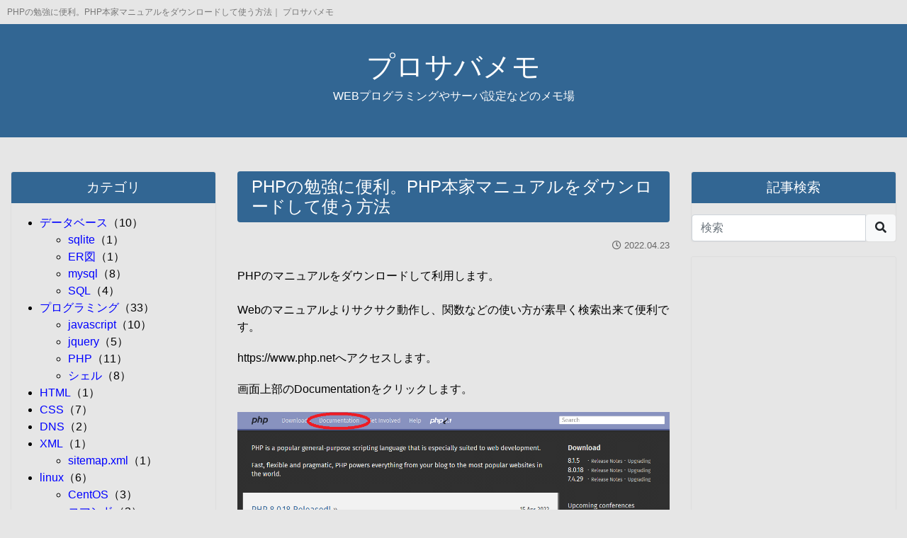

--- FILE ---
content_type: text/html; charset=UTF-8
request_url: https://sym.me/page/p/141
body_size: 26668
content:
<!doctype html>
<html lang="ja">
<head prefix="og: http://ogp.me/ns#">
	<meta charset="utf-8">
	<meta name="viewport" content="width=device-width, initial-scale=0.75, shrink-to-fit=no">

		<meta property="og:url" content="https://sym.me/page/p/141">
	<meta property="og:type" content="article">
	<meta property="og:site_name" content="プロサバメモ">
	<meta property="og:title" content="PHPの勉強に便利。PHP本家マニュアルをダウンロードして使う方法">
	<meta property="og:description" content="PHPのマニュアルをダウンロードして利用します。Webのマニュアルよりサクサク動作し、関数などの使い方が素早く検索出来て便利です。">
		<meta property="og:locale" content="ja_JP">
			<meta property="article:published_time" content="2022-04-23T19:07:46+09:00">
		<meta property="article:modified_time" content="2022-04-23T19:17:55+09:00">
					<meta property="article:section" content="PHP">
				


		<meta name="twitter:card" content="summary_large_image">
	<meta property="twitter:description" content="PHPのマニュアルをダウンロードして利用します。Webのマニュアルよりサクサク動作し、関数などの使い方が素早く検索出来て便利です。">
	<meta property="twitter:title" content="PHPの勉強に便利。PHP本家マニュアルをダウンロードして使う方法">
	<meta property="twitter:url" content="https://sym.me/page/p/141">
		<meta name="twitter:domain" content="sym.me">
	

	<link rel="stylesheet" href="/css/bootstrap.min.css" type="text/css">
	<link rel="stylesheet" href="/css/main.css?20260121215943" type="text/css">
	<link rel="stylesheet" href="/css/ow.css?20260121215943" type="text/css">
			<link rel="stylesheet" href="/css/fontawesome-free-5.15.4-web/css/all.min.css">
			<script src="/js/jquery/jquery-3.6.0.min.js"></script>
    <script src="/js/popper.min.js"></script>
    <script src="/js/bootstrap.min.js"></script>
	<script src="/js/main.js?20260121215943"></script>
			<link rel="stylesheet" href="/css/highlight.js/dracula.min.css">
						<link rel="stylesheet" href="https://unpkg.com/@highlightjs/cdn-assets@11.7.0/styles/tomorrow-night-blue.min.css">
					<script src="https://unpkg.com/@highlightjs/cdn-assets@11.7.0/highlight.min.js"></script>
					<script src="https://cdnjs.cloudflare.com/ajax/libs/highlightjs-line-numbers.js/2.8.0/highlightjs-line-numbers.min.js"></script>
				<title>
					PHPの勉強に便利。PHP本家マニュアルをダウンロードして使う方法｜
				プロサバメモ	</title>
	<script async src="https://pagead2.googlesyndication.com/pagead/js/adsbygoogle.js?client=ca-pub-5775478235765247"
     crossorigin="anonymous"></script><style>
						pre code.hljs {
						    font-size: 1rem;
						    line-height: 1.4;
				    		border: 1px solid black;
				    		margin: 0px;
				    		padding: 5px;
						}
						.hljs-ln-numbers {
							font-family: inherit;
							-webkit-touch-callout: none; 
							-webkit-user-select: none; 
							-khtml-user-select: none;
							-moz-user-select: none;
							-ms-user-select: none;
							user-select: none;
							text-align: center;
							color: #888; 
							vertical-align: top;
							padding-right: 10px;
							width: 2rem; 
							min-width: 2rem; 
						}
						.sample_link {
							color: white;
						}
						.sample_link:hover {
							color: white;
						}
						pre {
    						tab-size: 4;
						}
					</style>
</head>
<body>
	 					<script>hljs.highlightAll();hljs.initLineNumbersOnLoad({singleLine: true});</script>
	
	<header>
		<h1 id="h1_desc">
			PHPの勉強に便利。PHP本家マニュアルをダウンロードして使う方法｜
		プロサバメモ</h1>

<div id="header_area" class="d-none d-sm-block">
	<div id="header_area_title"><a class="hd_txt" href="https://sym.me">プロサバメモ</a></div>
	<div id="header_area_desc" class="hd_txt">WEBプログラミングやサーバ設定などのメモ場</div>
</div>

<nav class="navbar navbar-expand-sm navbar-dark bg-dark">
	<div  class="d-sm-none d-block">
     <a id="nav_brand" class="navbar-brand" href="https://sym.me">プロサバメモ</a>
	</div>
     <button class="navbar-toggler" type="button" data-toggle="collapse" data-target="#navbarNav4" aria-controls="navbarNav4" aria-expanded="false" aria-label="Toggle navigation">
        <span class="navbar-toggler-icon"></span>
      </button>
</nav>	</header>


						
		<div class="mt-5 mb-5"></div>



	<div class="container-fluid">

		<div class="row">

			<div class="col-xl-3 col-lg-12 order-2 order-xl-1 order-lg-3">
				<aside>
						<div class="side_box">
									<div class="side_box_h">カテゴリ</div>
								<div class="side_box_txt"><div class="mt-3">
<ul class=""><li><a href="/search/key/c/3">データベース</a>（10）</li><ul class=""><li><a href="/search/key/c/4">sqlite</a>（1）</li><li><a href="/search/key/c/5">ER図</a>（1）</li><li><a href="/search/key/c/11">mysql</a>（8）</li><li><a href="/search/key/c/12">SQL</a>（4）</li></ul></li><li><a href="/search/key/c/7">プログラミング</a>（33）</li><ul class=""><li><a href="/search/key/c/8">javascript</a>（10）</li><li><a href="/search/key/c/13">jquery</a>（5）</li><li><a href="/search/key/c/14">PHP</a>（11）</li><li><a href="/search/key/c/18">シェル</a>（8）</li></ul></li><li><a href="/search/key/c/9">HTML</a>（1）</li><li><a href="/search/key/c/10">CSS</a>（7）</li><li><a href="/search/key/c/15">DNS</a>（2）</li><li><a href="/search/key/c/16">XML</a>（1）</li><ul class=""><li><a href="/search/key/c/17">sitemap.xml</a>（1）</li></ul></li><li><a href="/search/key/c/19">linux</a>（6）</li><ul class=""><li><a href="/search/key/c/20">CentOS</a>（3）</li><li><a href="/search/key/c/21">コマンド</a>（3）</li></ul></li><li><a href="/search/key/c/22">WordPress</a>（1）</li><li><a href="/search/key/c/1">未分類</a>（13）</li></ul>
</div></div>
			</div>
								<div class="side_box_no_line">
								<div class="side_box_txt"><ul>
<li>
<a href="https://px.a8.net/svt/ejp?a8mat=1TSTSU+E5N2LU+50+2HDT1U" rel="nofollow">あなたのサイトのURL、そろそろスリムにしませんか？</a>
<img border="0" width="1" height="1" src="https://www11.a8.net/0.gif?a8mat=1TSTSU+E5N2LU+50+2HDT1U" alt="">
</li>
<li>
<img src="https://www.rentracks.jp/adx/p.gifx?idx=0.48612.314057.2218.3394&dna=53534" border="0" height="1" width="1"><a href="https://www.rentracks.jp/adx/r.html?idx=0.48612.314057.2218.3394&dna=53534" rel="noopener" target="_blank">月額150円からWordPress対応のリトルサーバー</a>
</li>
</ul></div>
			</div>
								<div class="side_box">
								<div class="side_box_txt"><img src="http://www.rentracks.jp/adx/p.gifx?idx=0.48612.314057.638.3602&dna=56126" border="0" height="1" width="1"><a href="http://www.rentracks.jp/adx/r.html?idx=0.48612.314057.638.3602&dna=56126" rel="noopener" target="_blank"> 
<img src="http://www.image-rentracks.com/leverages/levtech_engineer/300_250.png" width="300" height="250" border="0"></a></div>
			</div>
									</aside>				<aside class="sfix">
																</aside>			</div>

			<div class="col-xl-6 col-lg-8 order-1 order-xl-2 order-lg-1 px-0">
				<script>
function comment_toukou() {let sid = document.getElementById( 'comment_sid' );let name = document.getElementById( 'comment_name' );let email_address = document.getElementById( 'comment_mail_address' );let comment = document.getElementById( 'comment_comment' );let btn = document.getElementById( 'comment_btn' );let mess = document.getElementById( 'comment_mess' );let name_valid = true;let email_address_valid = true;let comment_valid = true;if( !name.value ) {name_valid = false;mess.innerHTML = "";alert( 'お名前（ニックネーム）は必須です' );}else if( name.value.length > 30 ) {name_valid = false;mess.innerHTML = "";alert( 'お名前（ニックネーム）は30文字までです' );}else if( email_address.value.length > 60 ) {email_address_valid = false;mess.innerHTML = "";alert( 'メールアドレスは60文字までです' );}else if( !comment.value ) {comment_valid = false;mess.innerHTML = "";alert( 'コメントは必須です' );}else if( comment.value.length > 1000 ) {comment_valid = false;mess.innerHTML = "";alert( 'コメントは1000文字までです' );}else if( name_valid && email_address_valid && comment_valid ) {if( confirm('この内容でコメントを投稿しますか？') ) {btn.disabled = true;$.ajax( '/page/comment_input',{type: 'POST',data: {"data[id]": sid.value,"data[name]":name.value,"data[email_address]": email_address.value,"data[comment]": comment.value}}).done( function(data) {if( data == "ok" ) {mess.innerHTML = "<div class=\"alert alert-success my-4\">" + name.value + "さんのコメントを投稿しました" + "</div>";name.value = "匿名";email_address.value = "";comment.value = "";btn.disabled = false;}else {mess.innerHTML = "<div class=\"alert alert-danger my-4\">エラー：投稿できませんでした</div>";btn.disabled = false;}}).fail(function() {mess.innerHTML = "<div class=\"alert alert-danger my-4\">エラー：投稿できませんでした</div>";btn.disabled = false;});}else {btn.disabled = false;}}}</script>
<div class="container-fluid">
	<div class="row">

		<div class="col-12">
										</div>

		<div class="col-12">
			<article><h2 id="title">PHPの勉強に便利。PHP本家マニュアルをダウンロードして使う方法</h2><div id="head_area"><div class="text-right"><span class="op_up_date"><i class="far fa-clock icon_mr"></i>2022.04.23</span></div></div><div class="boutou_box"><p class="p_txt">PHPのマニュアルをダウンロードして利用します。 <br>
<br>
Webのマニュアルよりサクサク動作し、関数などの使い方が素早く検索出来て便利です。

</p></div><p class="p_txt">	https://www.php.netへアクセスします。</p><p class="p_txt">	画面上部のDocumentationをクリックします。</p><figure class="mb-0">	<img class="img-fluid" src="https://sym.me/images/up/127_0_1a.png"></figure><p class="p_txt">	画面中ほどの「documentation downloads」をクリックします。</p><figure class="mb-0">	<img class="img-fluid" src="https://sym.me/images/up/128_0_2a.png"></figure><p class="p_txt">	画面中ほどの「Japanese」行の「chm」をクリックします。</p><figure class="mb-0">	<img class="img-fluid" src="https://sym.me/images/up/129_0_3a.png"></figure><p class="p_txt">	デスクトップなどにchmファイルを保存します。</p><figure class="mb-0">	<img class="img-fluid" src="https://sym.me/images/up/130_1.png"></figure><p class="p_txt">	このファイルを「右クリック」して「プロパティ」を選択します。</p><figure class="mb-0">	<img class="img-fluid" src="https://sym.me/images/up/131_2a.png"></figure><p class="p_txt">	php_enhanced_ja.chmのプロパティの下のセキュリティ欄にある「許可する」にチェックを入れ「OK」をクリックします。</p><p class="p_txt">	これをしないと肝心のヘルプ文章が表示できません。</p><figure class="mb-0">	<img class="img-fluid" src="https://sym.me/images/up/131_2a.png"></figure><p class="p_txt">	php_enhanced_ja.chmをダブルクリックで起動します。</p><p class="p_txt">	「キーワード」タブをクリックしキーワード入力で関数の仕様などを調べることができます。</p><figure class="mb-0">	<img class="img-fluid" src="https://sym.me/images/up/132_6a.png"></figure><figure class="mb-0">	<img class="img-fluid" src="https://sym.me/images/up/133_7a.png"></figure><p class="p_txt">	Webのマニュアルよりサクサク動作するので良い感じです。</p><p class="p_txt">	PHPの勉強にもかなり使えると思います。</p><div class="page_box"><div class="page_box_txt"><script async src="https://pagead2.googlesyndication.com/pagead/js/adsbygoogle.js?client=ca-pub-5775478235765247"
     crossorigin="anonymous"></script>
<ins class="adsbygoogle"
     style="display:block"
     data-ad-format="autorelaxed"
     data-ad-client="ca-pub-5775478235765247"
     data-ad-slot="2564500266"></ins>
<script>
     (adsbygoogle = window.adsbygoogle || []).push({});
</script></div></div></article><div class="category_tag_box"><a class="category_a" href="/search/key/c/7">プログラミング</a><a class="category_a" href="/search/key/c/14">PHP</a></div><div class="pankuzu"><span class="bankuzu_link"><a href="https://sym.me">TOP</a></span><i class="fas fa-angle-right icon_panb"></i><span class="bankuzu_link"><a href="https://sym.me/search/key/c/7">プログラミング</a></span><i class="fas fa-angle-right icon_panb"></i><span class="bankuzu_link"><a href="https://sym.me/search/key/c/14">PHP</a></span><i class="fas fa-angle-right icon_panb"></i><span class="bankuzu_self"><a href="#">PHPの勉強に便利。PHP本家マニュアルをダウンロードして使う方法</a></span></div>		</div>

																					<div class="col-12">
						<h2 class="h2_txt">関連記事</h2>
					</div>
																					<div class="col-lg-12">
				<a class="thumb_txt_a" href="/page/p/126">
					<div class="tile2">
													<div class="thumb_title2">
								PHP TCPDFでパスワード付PDF作成 							</div>
																								<div class="thumb_date">
																					<i class="far fa-clock icon_mr"></i><span class="mr-1">2016.02.19</span>
																															<i class="fas fa-history icon_mr"></i><span>2022.04.23</span>
																			</div>
																														<div class="thumb_desc2">
									環境
Windows10
Xampp
PHP5.5.11																			<div class="tobe">…続き<i class="fas fa-angle-double-right"></i></div>
																	</div>
							
													<div class="thumb_tag2"><span class="category_a" onclick="link('/search/key/c/7');">プログラミング</span><span class="category_a" onclick="link('/search/key/c/14');">PHP</span></div>												<div id="kara" style="clear: left;"></div>
					</div>
				</a>
			</div>
																						<div class="col-lg-12">
				<a class="thumb_txt_a" href="/page/p/179">
					<div class="tile2">
													<div class="thumb_title2">
								【php】正規表現　半角英大文字、小文字、数字を含む文字列を一度に判定							</div>
																								<div class="thumb_date">
																					<i class="far fa-clock icon_mr"></i><span class="mr-1">2024.04.04</span>
																													</div>
																														<div class="thumb_desc2">
																												<div class="tobe">…続き<i class="fas fa-angle-double-right"></i></div>
																	</div>
							
													<div class="thumb_tag2"><span class="category_a" onclick="link('/search/key/c/7');">プログラミング</span><span class="category_a" onclick="link('/search/key/c/14');">PHP</span></div>												<div id="kara" style="clear: left;"></div>
					</div>
				</a>
			</div>
																						<div class="col-lg-12">
				<a class="thumb_txt_a" href="/page/p/175">
					<div class="tile2">
													<div class="thumb_title2">
								phpのheader関数を使ってexpires（クッキーの有効時間）付のcookieを発行する方法							</div>
																								<div class="thumb_date">
																					<i class="far fa-clock icon_mr"></i><span class="mr-1">2023.06.06</span>
																													</div>
																														<div class="thumb_desc2">
									header関数を使ってcookieのexpiresを指定する際にはGMT日時を指定する必要があるので注意。（cookieそのものの仕様）。

expiresに適用する日時のフォーマットも少々独特なの…																			<div class="tobe">…続き<i class="fas fa-angle-double-right"></i></div>
																	</div>
							
													<div class="thumb_tag2"><span class="category_a" onclick="link('/search/key/c/7');">プログラミング</span><span class="category_a" onclick="link('/search/key/c/14');">PHP</span></div>												<div id="kara" style="clear: left;"></div>
					</div>
				</a>
			</div>
																						<div class="col-lg-12">
				<a class="thumb_txt_a" href="/page/p/125">
					<div class="tile2">
													<div class="thumb_title2">
								PHP TCPDFで日本語出力（ipaフォント） 							</div>
																								<div class="thumb_date">
																					<i class="far fa-clock icon_mr"></i><span class="mr-1">2016.02.19</span>
																															<i class="fas fa-history icon_mr"></i><span>2022.04.23</span>
																			</div>
																														<div class="thumb_desc2">
									環境
Windows10
xampp
php 5.5.11																			<div class="tobe">…続き<i class="fas fa-angle-double-right"></i></div>
																	</div>
							
													<div class="thumb_tag2"><span class="category_a" onclick="link('/search/key/c/7');">プログラミング</span><span class="category_a" onclick="link('/search/key/c/14');">PHP</span></div>												<div id="kara" style="clear: left;"></div>
					</div>
				</a>
			</div>
																						<div class="col-lg-12">
				<a class="thumb_txt_a" href="/page/p/176">
					<div class="tile2">
													<div class="thumb_title2">
								【php】自ドメインのみ有効なcookieを発行したい場合、setcookieなどでdomain属性を指定してはいけない							</div>
																								<div class="thumb_date">
																					<i class="far fa-clock icon_mr"></i><span class="mr-1">2023.06.06</span>
																													</div>
																														<div class="thumb_desc2">
									setcookieやheader関数で自ドメインのみ有効なクッキーを発行したければ、domain属性を指定してはダメです。																			<div class="tobe">…続き<i class="fas fa-angle-double-right"></i></div>
																	</div>
							
													<div class="thumb_tag2"><span class="category_a" onclick="link('/search/key/c/7');">プログラミング</span><span class="category_a" onclick="link('/search/key/c/14');">PHP</span></div>												<div id="kara" style="clear: left;"></div>
					</div>
				</a>
			</div>
																						<div class="col-lg-12">
				<a class="thumb_txt_a" href="/page/p/51">
					<div class="tile2">
													<div class="thumb_title2">
								PHPの連想配列をjsonに変換する方法							</div>
																								<div class="thumb_date">
																					<i class="far fa-clock icon_mr"></i><span class="mr-1">2022.03.22</span>
																													</div>
																														<div class="thumb_desc2">
									PHPの連想配列をjsonに変換する方法です。																			<div class="tobe">…続き<i class="fas fa-angle-double-right"></i></div>
																	</div>
							
													<div class="thumb_tag2"><span class="category_a" onclick="link('/search/key/c/7');">プログラミング</span><span class="category_a" onclick="link('/search/key/c/8');">javascript</span><span class="category_a" onclick="link('/search/key/c/14');">PHP</span></div>												<div id="kara" style="clear: left;"></div>
					</div>
				</a>
			</div>
																						<div class="col-lg-12">
				<a class="thumb_txt_a" href="/page/p/121">
					<div class="tile2">
													<div class="thumb_title2">
								【PHP】file_get_contents利用時のユーザエージェントの変更							</div>
																								<div class="thumb_date">
																					<i class="far fa-clock icon_mr"></i><span class="mr-1">2022.04.23</span>
																													</div>
																														<div class="thumb_desc2">
																												<div class="tobe">…続き<i class="fas fa-angle-double-right"></i></div>
																	</div>
							
													<div class="thumb_tag2"><span class="category_a" onclick="link('/search/key/c/7');">プログラミング</span><span class="category_a" onclick="link('/search/key/c/14');">PHP</span></div>												<div id="kara" style="clear: left;"></div>
					</div>
				</a>
			</div>
																						<div class="col-lg-12">
				<a class="thumb_txt_a" href="/page/p/143">
					<div class="tile2">
													<div class="thumb_title2">
								【PHP】連想配列のキーを変数に変換 							</div>
																								<div class="thumb_date">
																					<i class="far fa-clock icon_mr"></i><span class="mr-1">2016.03.23</span>
																															<i class="fas fa-history icon_mr"></i><span>2022.04.23</span>
																			</div>
																														<div class="thumb_desc2">
									連想配列のキーを変数に変換します。																			<div class="tobe">…続き<i class="fas fa-angle-double-right"></i></div>
																	</div>
							
													<div class="thumb_tag2"><span class="category_a" onclick="link('/search/key/c/7');">プログラミング</span><span class="category_a" onclick="link('/search/key/c/14');">PHP</span></div>												<div id="kara" style="clear: left;"></div>
					</div>
				</a>
			</div>
																						<div class="col-lg-12">
				<a class="thumb_txt_a" href="/page/p/57">
					<div class="tile2">
													<div class="thumb_title2">
								【php】配列を文字列に変換する方法							</div>
																								<div class="thumb_date">
																					<i class="far fa-clock icon_mr"></i><span class="mr-1">2022.03.24</span>
																													</div>
																														<div class="thumb_desc2">
									implodeを使うと配列を文字列に変換することができます。																			<div class="tobe">…続き<i class="fas fa-angle-double-right"></i></div>
																	</div>
							
													<div class="thumb_tag2"><span class="category_a" onclick="link('/search/key/c/7');">プログラミング</span><span class="category_a" onclick="link('/search/key/c/14');">PHP</span></div>												<div id="kara" style="clear: left;"></div>
					</div>
				</a>
			</div>
																						<div class="col-lg-12">
				<a class="thumb_txt_a" href="/page/p/56">
					<div class="tile2">
													<div class="thumb_title2">
								【php】文字列を1文字ずつ配列に変換する							</div>
																								<div class="thumb_date">
																					<i class="far fa-clock icon_mr"></i><span class="mr-1">2022.03.24</span>
																													</div>
																														<div class="thumb_desc2">
									str_splitを使用すると任意の文字列を1文字ずつ配列に分解できます。																			<div class="tobe">…続き<i class="fas fa-angle-double-right"></i></div>
																	</div>
							
													<div class="thumb_tag2"><span class="category_a" onclick="link('/search/key/c/7');">プログラミング</span><span class="category_a" onclick="link('/search/key/c/14');">PHP</span></div>												<div id="kara" style="clear: left;"></div>
					</div>
				</a>
			</div>
																			
														<div class="col-12 my-1">
					<div class="prev_next_box">
						
							<a class="prev_next_prev_a" href="/page/p/149">
								<div class="prev_mark"><i class="fas fa-chevron-left mr-2"></i></div>
																<div>
									<span>
										【CSS】はみ出した文字を折り返さないではみ出した文字を隠す。									</span>
								</div>
							</a>
																			<a class="prev_next_next_a" href="/page/p/121">
								<div class="next_mark"><i class="fas fa-chevron-right"></i></div>
																<div class="mr-2">
									<span>
										【PHP】file_get_contents利用時のユーザエージェントの変更									</span>
								</div>
							</a>

											</div>
				</div>
					
				
		<div class="col-12">
										</div>
	</div>
</div>
			</div>

			<div class="col-xl-3 col-lg-4 order-3 order-xl-3 order-lg-2">
				<aside>
															<div class="side_box">
									<div class="side_box_h">記事検索</div>
								<div class="side_box_txt"><div class="mt-3">
<form action="/search/fw" method="POST"><div class="input-group">	<input class="form-control" type="text" name="keyword" maxlength="50" placeholder="検索">	<span class="input-group-btn">		<button class="btn btn-light" type="submit">			<i class="fas fa-search"></i>		</button></div></form>
</div></div>
			</div>
						</aside>				<aside class="sfix">
																		<div class="side_box">
								<div class="side_box_txt"><script async src="https://pagead2.googlesyndication.com/pagead/js/adsbygoogle.js?client=ca-pub-5775478235765247"
     crossorigin="anonymous"></script>
<!-- display_sym.me -->
<ins class="adsbygoogle"
     style="display:block"
     data-ad-client="ca-pub-5775478235765247"
     data-ad-slot="7979660239"
     data-ad-format="auto"
     data-full-width-responsive="true"></ins>
<script>
     (adsbygoogle = window.adsbygoogle || []).push({});
</script></div>
			</div>
			</aside>			</div>

		</div>

	</div>

						
	<div class="container-fluid">
				<div class="row">
			<div class="col-12 mx-0 px-0 mt-5">
				<footer id="end-footer">
	<div class="end-footer-menu">
		<div class="end-nav">
			<ul class="end-lst-nav">
				<li>
					<a class="end-nav-item f_txt" href="/sitemap/">サイトマップ</a>
				</li>
				<li><a class="end-nav-item f_txt" href="/page/k/113">利用規約</a></li>
				<li><a class="end-nav-item f_txt" href="/page/k/114">プライバシーポリシー</a></li>
                                <li><a class="end-nav-item f_txt" href="/contact/">お問い合わせ</a></li>
			</ul>
		</div>
	</div>
	<div class="end-footer-end b_txt">
				&copy;2022-2026 <a class="fc_txt" href="https://sym.me">プロサバメモ</a>
	</div>
</footer>			</div>
		</div>
			</div>


				
		<a href="#" id="page-top"><span class="page_top_mark">TOP</span></a>

        	
<script>
$(function(){
	  var pagetop = $('#page-top');
	  pagetop.hide();
	  $(window).scroll(function () {
	     if ($(this).scrollTop() > 100) {
	          pagetop.fadeIn();
	     } else {
	          pagetop.fadeOut();
	     }
	  });
	  pagetop.click(function () {
	     $('body, html').animate({ scrollTop: 0 }, 100);
	     return false;
	  });
	});
</script>



</body>
</html>



--- FILE ---
content_type: text/html; charset=utf-8
request_url: https://www.google.com/recaptcha/api2/aframe
body_size: 266
content:
<!DOCTYPE HTML><html><head><meta http-equiv="content-type" content="text/html; charset=UTF-8"></head><body><script nonce="o6rsUOc74SGwAF9siN8XKA">/** Anti-fraud and anti-abuse applications only. See google.com/recaptcha */ try{var clients={'sodar':'https://pagead2.googlesyndication.com/pagead/sodar?'};window.addEventListener("message",function(a){try{if(a.source===window.parent){var b=JSON.parse(a.data);var c=clients[b['id']];if(c){var d=document.createElement('img');d.src=c+b['params']+'&rc='+(localStorage.getItem("rc::a")?sessionStorage.getItem("rc::b"):"");window.document.body.appendChild(d);sessionStorage.setItem("rc::e",parseInt(sessionStorage.getItem("rc::e")||0)+1);localStorage.setItem("rc::h",'1769000386673');}}}catch(b){}});window.parent.postMessage("_grecaptcha_ready", "*");}catch(b){}</script></body></html>

--- FILE ---
content_type: text/css
request_url: https://sym.me/css/main.css?20260121215943
body_size: 25717
content:
body {
	background-color: #e6e6e6;
}

article {
  margin-bottom: 40px;
}

.tobe {
    display: inline-block;
    color: blue;
}

.left_txt {
  text-align: left;
}

.center_txt {
  text-align: center;
}

.right_txt {
  text-align: right;
}

.bold_txt {
  font-weight: bold;
}

.italic_txt {
  font-style: italic;
}

.font_l_txt {
  font-size: 2rem;
}

.font_m_txt {
  font-size: 1.5rem;
}

.font_s_txt {
  font-size: .8rem;
}

.bg-dark {
  background-color: #326693 !important;
}

.navbar-expand-sm .navbar-nav .nav-link {
    padding-right: .8rem !important;
    padding-left: .8rem !important;
}

#nav_brand {
	font-size: 1.5rem;
}

#header_area {
	padding-top: 10px;
	background-color: #326693;
}



.wrapper {
    display: flex;
    justify-content: center; /*左右中央揃え*/
    align-items: center;     /*上下中央揃え*/
}

html {
	line-height: unset;
	scroll-behavior: smooth;
}

.code_info_badge {
	display: inline;
	padding: 0px 6px 2px 6px;
	color: white;
	background: #282A36;
}

/* ▼基本バックグランドカラー上のテキスト */
.b_txt {
	color: white;
}
a.b_txt {
	text-decoration: none;
	color: white;
}
a.b_txt:hover {
	text-decoration: none;
	color: white;
}
/* ▲基本バックグランドカラー上のテキスト */

/* ▼ヘッダー基本バックグランドカラー上のテキスト */
.hd_txt {
	color: white;
}
a.hd_txt {
	text-decoration: none;
	color: white;
}
a.hd_txt:hover {
	text-decoration: none;
	color: white;
}
/* ▲ヘッダー基本バックグランドカラー上のテキスト */

/* ▼フッター基本バックグランドカラー上のテキスト */
.f_txt {
	color: white;
}
a.f_txt {
	text-decoration: none;
	color: white;
}
a.f_txt:hover {
	text-decoration: none;
	color: white;
}
/* ▲フッター基本バックグランドカラー上のテキスト */


/* ▼フッターコピーライト基本バックグランドカラー上のテキスト */
.fc_txt {
	color: white;
}
a.fc_txt {
	text-decoration: none;
	color: white;
}
a.fc_txt:hover {
	text-decoration: none;
	color: white;
}
/* ▲フッターコピーライト基本バックグランドカラー上のテキスト */


/* ▼サイトヘッダ部分 */
#header_area_title {
	text-align: center;
	font-size: 1.5rem;
}

#header_area_desc {
	text-align: center;
}
/* ▲サイトヘッダ部分 */



/* ▼コード関連表示 */
pre{
    counter-reset: rowNumber;
}
pre code{
    padding-left:2rem !important;/* 行番号表示用余白 */
}
pre span.row-number{
    counter-increment: rowNumber;
}
pre span.row-number::before {
    content:counter(rowNumber);
    /* 以下少しだけ装飾 */
    width: 2rem;
    display: inline-block;
    color: #aaa;
    position:absolute;
    left:15px;
    padding-left:4px;/* 文字位置の調整 */
    background:#282a36;/* 背景色は設定しましょう */
}
/* ▲コード関連表示 */

#site_head {
	display: block;
	height: 100px;
	background: #326693;
}

dl, ol, ul {
	margin-top: unset;
	margin-bottom: unset;
}

ul.ul_mokuji {
  list-style-type: none;
  padding: 0px 0px 0px 20px;
}

ul.ul_mokuji li {
	margin: 10px 0px 10px 0px;
}

ul.ul_mokuji_skel {
  list-style-type: none;
  padding: 0px 0px 0px 20px;
}

ul.ul_mokuji_skel li {
	margin: 10px 0px 10px 0px;
}

div.mokuji {
    background-color: #fbfaf5;
    padding: 5px 5px 5px 5px;
    border-left: 8px solid #cdcd92;
}

figure {
	text-align:center;
	margin: 20px 0px 20px 0px;
}
figcaption{
	color:grey;font:0.9em arial;
}

#h1_desc {
	margin: 10px;
    font-size: 12px;
    font-weight: normal;
    color: #777;
}

.mokuji {
    background-color: #fbfaf5;
    padding: 20px;
    border-left: 4px solid #cdcd92;
}


h2#title {
	font-size: 32px;
	line-height: 1.2em;
	margin-right: 0 !important;
        margin-bottom: 20px;
}

h2.h2_txt {
	margin: 50px 0px 20px 0px;
    color: #ffffff;
    background-color: #326693;
    padding: 6px 20px 6px 20px;
    font-weight: normal;
    line-height: unset;
    font-size: 1.5rem;
    border-radius: 3px;
}

h2.h2_txt_notop {
	margin: 0px 0px 20px 0px;
    color: #ffffff;
    background-color: #326693;
    padding: 6px 20px 6px 20px;
    font-weight: normal;
    line-height: unset;
    font-size: 1.5rem;
    border-radius: 3px;
}


h3.h3_txt {
	margin: 50px 0px 20px 0px;
    padding-bottom: 8px;
	position: relative;
	border-bottom: 2px solid #326693;
	font-weight: normal;
	color: #326693;
	font-size: 1.5rem;
}

h3.h3_txt_notop {
	margin: 0px 0px 20px 0px;
    padding-bottom: 8px;
	position: relative;
	border-bottom: 2px solid #326693;
	font-weight: normal;
	color: #326693;
	font-size: 1.5rem;
}

h3.h3_kanren_txt {
	margin: 0px 0px 20px 0px;
    padding-bottom: 8px;
	position: relative;
	border-bottom: 2px solid #326693;
	font-weight: normal;
	color: #326693;
	font-size: 1.5rem;
}

h4.h4_txt {
	margin: 50px 0px 20px 0px;
    padding-bottom: 8px;
	position: relative;
	border-bottom: 2px solid #326693;
	font-weight: normal;
	color: #326693;
	font-size: 1.5rem;
}

h5.h5_txt {
	margin: 50px 0px 20px 0px;
    padding-bottom: 8px;
	position: relative;
	border-bottom: 2px solid #326693;
	font-weight: normal;
	color: #326693;
	font-size: 1.5rem;
}

h6.h6_txt {
	margin: 50px 0px 20px 0px;
    padding-bottom: 8px;
	position: relative;
	border-bottom: 2px solid #326693;
	font-weight: normal;
	color: #326693;
	font-size: 1.5rem;
}

p.p_txt {
	margin: 20px 0px 20px 0px;
}

p.waku {
	margin: 20px 0px 0px 0px;
	padding: 12px 15px;
	color: #777;
	background: #fafafa;
	border: 1px solid #ddd;
}

div.waku {
	margin: 20px 0 0 0;
	padding: 12px 15px;
	background: #fafafa;
	border: 1px solid #ddd;
}

.category_tag_box {
  margin-top: 20px;
  margin-bottom: 20px;
}

.sitemap_box {
    margin-bottom: 100px;
}


.side_box {
	margin: 0 0 20px 0;
	border: 1px solid #ddd;
	border-top-left-radius: 3px;
	border-top-right-radius: 3px;
	border-bottom-left-radius: 3px;
	border-bottom-right-radius: 3px;

}

.side_box_no_line {
	margin: 0 0 20px 0;
}

.side_box_h {
	padding: 8px;
	text-align: center;
	font-weight: normal;
	font-size: 1.2rem;
	color: #ffffff;
	background: #326693;
	border-top-left-radius: 3px;
	border-top-right-radius: 3px;

}

.side_box_txt {
	padding: 0px 0px 0px 0px;

}


.page_box {
	margin: 0 0 20px 0;
	border: 1px solid #ddd;
	border-top-left-radius: 3px;
	border-top-right-radius: 3px;
	border-bottom-left-radius: 3px;
	border-bottom-right-radius: 3px;

}

.page_box_no_line {
	margin: 0px 0px 0px 0px;
}

.page_box_h {
	padding: 8px;
	text-align: center;
	font-weight: normal;
	font-size: 1.2rem;
	color: #ffffff;
//	background: #326693;
	background: red;
	border-top-left-radius: 3px;
	border-top-right-radius: 3px;

}

.page_box_txt {
    margin-top: 8px;
}



#end-footer .end-footer-menu {
    display: block;
    width: 100%;
    margin: 0 auto;
    padding: 30px 0;
    border-bottom: 1px solid #ddd;
    background: #326693;
    font-size: 0;
    text-align: center;
}

#end-footer .end-footer-menu {
    font-size: 0;
    text-align: center;
}

#end-footer .end-nav-item {
    display: block;
    position: relative;
    padding: 8px 0;
    font-size: 16px;
    line-height: 1;
    text-decoration: none;
}

#end-footer .end-nav {
    display: inline-block;
    padding-left: 20px;
    vertical-align: middle;
}

#end-footer .end-lst-nav {
    font-size: 0;
    text-align: left;
}
/*
ul, li {
    margin: 10px 0px 10px 10px;
    padding: 0px 5px 0px 0px;
}
*/
.end-nav > ul {
    margin: 0;
    padding: 0;
    color: #000;
    line-height: 2px;
}

#end-footer .end-lst-nav > li {
    display: inline-block;
    position: relative;
    padding: 0 24px 0 23px;
}

.end-footer-end {
	padding: 10px 0px 10px 0px;
	text-align: center;
	background: #326693;
}


.sfix {
  position: sticky;
  top: 0px;
}


.shiny-btn {
    display: block;
    position: relative;
    width: 80%;/*ボタンの幅*/
    padding: 10px 0;
    margin: 30px auto;
    background-color: #ed4545;/*ボタンの色*/
    box-shadow: 0 3px 0 0 rgba(198, 39, 39, 1);/*影の色(rgbaの値を変更)*/
    border-radius: 5px;
    font-weight: bold;
    font-size: 18px;
    color: #fff;
    text-align: center;
    text-decoration: none;
    overflow: hidden;
}
.shiny-btn:hover {
    text-decoration: none;
    color: #fff;
}
.shiny-btn::before {
    position: absolute;
    content: '';
    display: inline-block;
    top: -180px;
    left: 0;
    width: 30px;
    height: 100%;
    background-color: #fff;
    animation: shiny-btn 3s ease-in-out infinite;
}
@-webkit-keyframes shiny-btn {
    0% { -webkit-transform: scale(0) rotate(45deg); opacity: 0; }
    80% { -webkit-transform: scale(0) rotate(45deg); opacity: 0.5; }
    81% { -webkit-transform: scale(4) rotate(45deg); opacity: 1; }
    100% { -webkit-transform: scale(50) rotate(45deg); opacity: 0; }
}

.shiny-btn-g {
    display: block;
    position: relative;
    width: 80%;/*ボタンの幅*/
    padding: 10px 0;
    margin: 30px auto;
    background: -webkit-linear-gradient(#ef6c6c,  #ed4545);/*ボタンの色*/
    box-shadow: 0 3px 0 0 rgba(198, 39, 39, 1);/*影の色(rgbaの値を変更)*/
    border-radius: 5px;
    font-weight: bold;
    font-size: 18px;
    color: #fff;
    text-align: center;
    text-decoration: none;
    overflow: hidden;
    transition: 0.2s;
}
.shiny-btn-g:hover {
    text-decoration: none;
    color: #fff;
    opacity: 0.7;/*不透明度*/
    box-shadow: none;
    -webkit-transform: translateY(3px);
}
.shiny-btn-g::before {
    position: absolute;
    content: '';
    display: inline-block;
    top: -180px;
    left: 0;
    width: 30px;
    height: 100%;
    background-color: #fff;
    animation: shiny-btn-g 3s ease-in-out infinite;
}
@-webkit-keyframes shiny-btn-g {
    0% { -webkit-transform: scale(0) rotate(45deg); opacity: 0; }
    80% { -webkit-transform: scale(0) rotate(45deg); opacity: 0.5; }
    81% { -webkit-transform: scale(4) rotate(45deg); opacity: 1; }
    100% { -webkit-transform: scale(50) rotate(45deg); opacity: 0; }
}

.category_link {
	margin: 100px 0px 20px 0px;
}

.category_a {
	text-decoration: none;
	font-size: .8rem;
	color: #eee;
	display: inline-block;
	padding: 0px 5px 1px 5px;
	margin: 0px 5px 2px 0px;
	background: #333;
	border-radius: 4px;
}
.category_a:hover {
	text-decoration: none;
	color: #fff;
}



.img-thumb {
	margin-right: 10px;
	width: 180px;
	border-radius: 10px;
}

.img_box{
 width:100%;
 margin:0 auto;
 overflow:hidden;
}

.img_box2{
 width:100%;
 margin:0 auto;
}

/**
.img_box img{
 transition:1s all;
}
.img_box img:hover{
  transform:scale(1.2,1.2);
  transition:1s all;
}
*/

.tile_img {
 transition:.5s all;
}
.tile_img:hover {
  transform:scale(1.2,1.2);
  transition:.5s all;
}
.tile {
	margin-bottom: 20px;
	transition:.25s all;
}
.tile:hover {
	background: black;
	transform:translate( 2px, 2px );
	transition:.2s all;
}

.tile2 {
	margin-bottom:20px;
	transition:.3s all;
}

.tile2:hover {
	transform:translate( 2px, 2px );
	transition:.3s all;
}

.page_top_mark {
	font-size: 2rem;
	padding: 0px 8px 0px 8px;
        color:blue;
	background: black;
	border-radius: 10px;
	opacity: 0.5;
}

#page-top {
  position: fixed;
  bottom: 20px;
  right: 20px;
  font-size: 14px;
  line-height: 1;
  z-index: 99;
}
#page-top a {
  text-decoration: none;
  width: 60px;
  padding: 28px 5px;
  text-align: center;
  display: block;
  border-radius: 90px;
  opacity: 0.9;
  transition: all .3s ease;
}
#page-top a:hover {
  text-decoration: none;
  opacity: .5;
}



.pankuzu ul {
  display: flex;
  list-style-type: none;
  padding-left: 0px;
  margin-top: 10px;
  margin-bottom: 10px;
}

.pankuzu li a {
  padding: 5px;
//  color: #000000;
  font-size: 16px;
//  text-decoration: none;
}

.pankuzu li a:hover {
//  background-color: #EEEEEE;
}

.pankuzu li:after {
  font-family: "Font Awesome 5 Free";
  content: '\f105';
  margin-left: 10px;
  margin-right: 10px;
//color: #888888;
  font-weight: bold;
}

.pankuzu li:last-child:after {
  content: ""; /* 最後のliの後ろには区切り文字を表示しない */
}

.img_thumb1 {
	display:block;
	width:100%;
	height:180px;
	object-fit: cover;
	border-radius: 3px;
}

.img_thumb2 {
	display:inline;
	width:140px;
	height:100px;
	object-fit: cover;
	margin-right: 10px;
	border-radius: 3px;
}

.img_thumb_nofit {
	display:inline;
	width:180px;
	margin-right: 10px;
	border-radius: 3px;
}

.thumb_txt_a {
	text-decoration: none;

}

.thumb_txt_a:hover {
	text-decoration: none;
}

.thumb_title {
	font-weight: bold;
	margin: 8px 8px 0px 8px;
	color: #444;
}

.thumb_date {
    margin: 0px 8px 8px 8px;
    font-size: .8rem;
    color: #444;
}

.thumb_desc {
	margin: 8px 8px 8px 8px;
	padding-left: 4px;
	text-decoration: none;
	color: #444;
	font-size: 0.8rem;
}

.thumb_tag {
        margin: 8px 8px 8px 8px;
}

.thumb_title2 {
	font-weight: bold;
	margin: 0px 0px 2px 0px;
	color: #444;
}

.thumb_date2 {
    font-size: .8rem;
    color: #444;
}

.thumb_desc2 {
	margin-bottom: 2px;
	text-decoration: none;
	color: #444;
	font-size: 0.8rem;

}

.thumb_tag2 {
        margin: 8px 8px 8px 8px;
}


.marquee_container {
  overflow: hidden !important;
}
.marquee {
	display : inline-block;
	padding-left: 100%;
	white-space : nowrap;
	line-height : 1em;
	animation : Marquee 18s linear infinite;
}
@keyframes Marquee{
	0% {
		transform: translateX(0)
	}
	100% {
		transform: translateX(-100%)
	}
}

.chika {
	animation: Chika 1s linear infinite alternate;
}
@keyframes Chika {
  0%,100% {
    color: red
  }
  50% {
    color: blue
  }
}


.category_list_link {
	padding: 10px 0px 10px 0px;
	border-left: solid 8px #cdcd92;/*左側の線*/
    background-color:  #fbfaf5; /* 背景色指定 */
    border-radius:  2px;       /* 角丸指定 */
    margin-bottom: 0px;         /* 要素と要素の間指定 */
}

.category_list_link ul li {
    margin:  0;         /* デフォルト指定上書き */
    padding: 5px 0px 5px 0px;         /* デフォルト指定上書き */
}




.kotei_list_link {
	padding: 10px 0px 10px 0px;
	border-left: solid 8px #cdcd92;/*左側の線*/
    background-color:  #fbfaf5; /* 背景色指定 */
    border-radius:  2px;       /* 角丸指定 */
    margin-bottom: 0px;         /* 要素と要素の間指定 */
}

.kotei_list_link ul li {
    margin:  0;         /* デフォルト指定上書き */
    padding: 5px 0px 5px 0px;         /* デフォルト指定上書き */
}






.comment_list {
	margin: 30px 0px 30px 30px;
}

.comment_box {
	border: solid 1px #CCC;
	border-left: solid 8px #cdcd92;
	border-radius: 4px;
	margin: 40px 0px 30px 0px;
	background-color: #fbfaf5;

}

.comment_box_header {
	display: flex;
  	justify-content: space-between;
}

.comment_box_balloon {
	position:  relative;
	background: #326693;
	color: #FFF;
	top: -20px;
	left: -30px;
	padding: 2px 18px 4px 18px;
	border-radius: 15px;
}

.comment_box_balloon:before {
  content: "";
  position: absolute;
  top: 100%;
  left: 33px;
  border: 6px solid transparent;
  border-top: 6px solid #326693;
}

.comment_box_date {
	position:  relative;
	color: #fff;
	right: 2px;
	padding: 0px 6px 0px 6px;
	font-size: .8rem;
}

.comment_box_comment {
	padding: 0px 10px 10px 10px;
	padding: 0px 10px 30px 10px;
}

.comment_h {
	margin-top: 80px;
	padding-bottom: 10px;
	font-size: 1.5rem;
	border-bottom: solid 2px #326693;;
}

.comment_form {
	margin-top: 40px;
	margin-bottom: 80px;
}

.kome_red {
	margin-left: 4px;
	margin-right: 4px;
	color:#ff0000;
}




.kanren_kiji_h {
	position:  relative;
	background: #326693;
	color: #FFF;
	top: 0px;
	left: 0px;
	padding: 2px 18px 4px 18px;
	border-radius: 15px;
}

.kanren_kiji_title {
	margin-bottom: 2px;
	font-size: 1rem;
	font-weight: bold;
	color: #666;
}

.kanren_kiji_btn {
	margin: 5px 0px 0px 0px;
	padding: 0px 4px 4px 4px;
	display: inline-block;
	color: #222;
	background: #ccc;
	border-radius: 5px;
	font-size: 0.9rem;
}

.kanren_kiji_body {
	margin-bottom: 2px;
	font-size: .8rem;
	color: #666;
}

.kanren_kiji_h:before {
  content: "";
  position: absolute;
  top: 100%;
  left: 50px;
  border: 6px solid transparent;
  border-top: 6px solid #326693;
}

.kanren_kiji_box {
	margin: 38px 0px 38px 0px;
}

.kanren_kiji_inner {
    margin-top: 10px;
    margin-bottom: 38px;
    display: flex;
    flex-direction: column;
}

.kanren_kiji_a {
	border: solid 1px #CCC;
	border-radius: 4px;
	padding: 4px;
	text-decoration: none;
	color: black;
	font-size: .8rem;
	display: inline-flex;
	flex-direction: row;
	align-items: center;
	transition: all 0.3s ease-in-out;
}

.kanren_kiji_a:hover {
	text-decoration: none;
	background: #DDD;
	color: black;
	transition: all 0.3s ease-in-out;
}

.prev_next_box {
    margin: 38px 0;
    margin-bottom: 38px;
    display: flex;
    flex-direction: column;
}


.prev_next_prev_a {
	border: solid 1px #CCC;
	border-radius: 4px;
	padding: 4px;
	margin: 4px;
	text-decoration: none;
	color: black;
	font-size: .8rem;
	display: inline-flex;
	flex-direction: row;
	align-items: center;
	transition: all 0.3s ease-in-out;
}

.prev_next_prev_a:hover {
	text-decoration: none;
	background: #DDD;
	color: black;
	transition: all 0.3s ease-in-out;
}


.prev_next_next_a {
	border: solid 1px #CCC;
	border-radius: 4px;
	padding: 4px;
	margin: 4px;
	text-decoration: none;
	color: black;
	font-size: .8rem;
	display: inline-flex;
	flex-direction: row-reverse;
	align-items: center;
	transition: all 0.3s ease-in-out;
}

.prev_next_next_a:hover {
	text-decoration: none;
	background: #DDD;
	color: black;
	transition: all 0.3s ease-in-out;
}



.prev_next_a:hover {
	text-decoration: none;
	color: black;
}

.prev_mark {
	display: inline-block;
	margin-left: 4px;
	vertical-align: middle;
	font-size: 2rem;
	color: #AAA;
}

.next_mark {
	display: inline-block;
	margin-right: 4px;
	vertical-align: middle;
	font-size: 2rem;
	color: #AAA;
}


#eyecatch {
        margin: 0px 0px 0px 0px;
	text-align: center;
	background: #DDD;
	width: 100%;
        height: 400px;
}

#eyecatch_inner {
  position: relative;
  margin: 0px;
  padding: 0px;
  top: 50%;
  left: 50%;
  transform: translateY(-50%) translateX(-50%);
  -webkit- transform: translateY(-50%) translateX(-50%);
}

#eyecatch_img {
       max-height: 400px;
}



.twitter_a {
	display: inline-block;
	margin-right: 4px;
	padding: 1px 8px 1px 8px;
	background:#55acee;
	box-shadow:0 2px #2795e9;
	color:#ffffff;
	text-decoration:none;
	border-radius: 4px;
}
.twitter_a:hover{
	background:#83c3f3;
	color:#ffffff;
	text-decoration:none;
}

.facebook_a {
	display: inline-block;
	margin-right: 4px;
	padding: 1px 8px 1px 8px;
	background:#3b5998;
	box-shadow:0 2px #2d4373;
	color:#ffffff;
	text-decoration:none;
	border-radius: 4px;
}
.facebook_a:hover{
	background:#4c70ba;
	color:#ffffff;
	text-decoration:none;
}

.line_a {
	display: inline-block;
	margin-right: 4px;
	padding: 1px 8px 1px 8px;
	background:#00C300;
	box-shadow:0 2px #009d00;
	color:#ffffff;
	text-decoration:none;
	border-radius: 4px;
}
.line_a:hover{
	background:#2bd92b;
	color:#ffffff;
	text-decoration:none;
}

.share_box_top {
	margin-top: 20px;
}

.share_box_bottom {
	margin-bottom: 40px;
}

.share {
	margin-top: 10px;
	margin-left: -40px;
}

.share ul{
	height:auto;
}
.share li{
	display: inline-block;
	font-size:.8rem;
	text-align:center;
	width:84px;
	margin-right:1%;
	margin-bottom:0px;
	border-radius:3px;
	list-style:none;
}
.share li.share-twitter{
	background:#55acee;
	box-shadow:0 2px #2795e9;
}
.share li.share-twitter:hover{
	background:#83c3f3;
}
.share li.share-facebook{
	background:#3b5998;
	box-shadow:0 2px #2d4373;
}
.share li.share-facebook:hover{
	background:#4c70ba;
}
.share li.share-google{
	background:#dd4b39;
	box-shadow:0 2px #c23321;
}
.share li.share-google:hover{
	background:#e47365;
}
.share li.share-hatena{
	background:#2c6ebd;
	box-shadow:0 2px #225694;
}
.share li.share-hatena:hover{
	background:#4888d4;
}
.share li.share-pocket{
	background:#f13d53;
	box-shadow:0 2px #e6152f;
}
.share li.share-pocket:hover{
	background:#f26f7f;
}
.share li.share-line{
	background:#00C300;
	box-shadow:0 2px #009d00;
}
.share li.share-line:hover{
	background:#2bd92b;
}
.share a{
	display:block;
	height:27px;
	padding-top:4px;
	color:#ffffff;
	text-decoration:none;
}
.share a:hover{
	text-decoration:none;
	color:#ffffff;
}


.boutou_box {
	padding-top: 0px;
	padding-bottom: 0px;
}

.op_up_date {
	font-size: .8rem;
	color: #666;
}

.icon_mr {
	margin-right: 4px;
}

.icon_mx {
        margin-left: 4px;
	margin-right: 4px;
}

.icon_panb {
        margin-left: 10px;
	margin-right: 10px;
}


.icon_color {
	color: #AAA;
}

.kotei_page_root_area {
	margin: 20px 0px 20px 0px;
	padding: 40px;
	background: #FBFAF5;
	border-radius: 4px;
}

.kotei_page_kaisou1 {
	margin: 10px 0px 10px 0px;
}

.kotei_page_kaisou2 {
	margin: 10px 0px 10px 40px;
}

.kotei_page_kaisou3 {
	margin: 10px 0px 10px 80px;
}

.kotei_page_kaisou4 {
	margin: 10px 0px 10px 120px;
}

.kotei_page_kaisou:hover {
	background: #DDD;
}


.pagenator_info {
	border-bottom: solid 1px #AAA;
	padding: 2px 4px 2px 4px;
}

.balloon_t {
  position: relative;
  display: inline-block;
  margin: 1.5em 0 0 0;
  padding: 7px 10px;
  min-width: 120px;
  max-width: 100%;
  color: #555;
  font-size: 16px;
  background: #EEE;
  border: solid 3px #555;
  box-sizing: border-box;
  border-radius: 10px;
}

.balloon_t:before {
  content: "";
  position: absolute;
  top: -24px;
  left: 50%;
  margin-left: -15px;
  border: 12px solid transparent;
  border-bottom: 12px solid #EEE;
  z-index: 2;
}

.balloon_t:after {
  content: "";
  position: absolute;
  top: -30px;
  left: 50%;
  margin-left: -17px;
  border: 14px solid transparent;
  border-bottom: 14px solid #555;
  z-index: 1;
}

.balloon_l {
  position: relative;
  display: inline-block;
  margin: 1.5em 0 1.5em 15px;
  padding: 7px 10px;
  min-width: 120px;
  max-width: 100%;
  color: #555;
  font-size: 16px;
  background: #FFF;
  border: solid 3px #555;
  box-sizing: border-box;
  border-radius: 10px;
}

.balloon_l:before {
  content: "";
  position: absolute;
  top: 50%;
  left: -24px;
  margin-top: -12px;
  border: 12px solid transparent;
  border-right: 12px solid #FFF;
  z-index: 2;
}

.balloon_l:after {
  content: "";
  position: absolute;
  top: 50%;
  left: -30px;
  margin-top: -14px;
  border: 14px solid transparent;
  border-right: 14px solid #555;
  z-index: 1;
}

.balloon_r {
  position: relative;
  display: inline-block;
  margin: 1.5em 15px 1.5em 0;
  padding: 7px 10px;
  min-width: 120px;
  max-width: 100%;
  color: #555;
  font-size: 16px;
  background: #FFF;
  border: solid 3px #555;
  box-sizing: border-box;
  border-radius: 10px;
}

.balloon_r:before {
  content: "";
  position: absolute;
  top: 50%;
  right: -24px;
  margin-top: -12px;
  border: 12px solid transparent;
  border-left: 12px solid #FFF;
  z-index: 2;
}

.balloon_r:after {
  content: "";
  position: absolute;
  top: 50%;
  right: -30px;
  margin-top: -14px;
  border: 14px solid transparent;
  border-left: 14px solid #555;
  z-index: 1;
}

.balloon_b {
  position: relative;
  display: inline-block;
  margin: 0 0 1.5em 0;
  padding: 7px 10px;
  min-width: 120px;
  max-width: 100%;
  color: #555;
  font-size: 16px;
  background: #EEE;
  border: solid 3px #555;
  box-sizing: border-box;
  border-radius: 10px;
}

.balloon_b:before {
  content: "";
  position: absolute;
  bottom: -24px;
  left: 50%;
  margin-left: -15px;
  border: 12px solid transparent;
  border-top: 12px solid #EEE;
  z-index: 2;
}

.balloon_b:after {
  content: "";
  position: absolute;
  bottom: -30px;
  left: 50%;
  margin-left: -17px;
  border: 14px solid transparent;
  border-top: 14px solid #555;
  z-index: 1;
}

.pen_1 {
	font-weight: bold;
    background:linear-gradient(transparent 60%, pink 60%);
}


.pen_2 {
	font-weight: bold;
    background:linear-gradient(transparent 60%, yellow 60%);
}

.pen_3 {
	font-weight: bold;
    background:linear-gradient(transparent 60%, lightblue 60%);
}

.pen_4 {
	font-weight: bold;
    background:linear-gradient(transparent 60%, lightgreen 60%);
}

.pen_5 {
	font-weight: bold;
    background:linear-gradient(transparent 60%, orange 60%);
}

.pen_6 {
	font-weight: bold;
    background:linear-gradient(transparent 60%, gray 60%);
}

blockquote {
    position: relative;
    padding: 10px 15px 10px 50px;
    box-sizing: border-box;
    font-style: italic;
    background: #efefef;
    color: #555;
}

blockquote:before{
    display: inline-block;
    position: absolute;
    top: 10px;
    left: -3px;
    content: "“";
    font-family: sans-serif;
    color: #cfcfcf;
    font-size: 90px;
    line-height: 1;
}

blockquote p {
    padding: 0;
    margin: 10px 0;
    line-height: 1.7;
}

blockquote cite {
    display: block;
    text-align: right;
    color: #888888;
    font-size: 0.9em;
}

.color1 {
  color: red;
}
.color2 {
  color: blue;
}
.color3 {
  color: green;
}
.color4 {
  color: yellow;
}
.color5 {
  color: white;
}
.color6 {
  color: black;
}
.color7 {
  color: orange;
}
.color8 {
  color: gray;
}
.color9 {
  color: pink;
}
.color10 {
  color: lightblue;
}

.modal {
	position:absolute;
	display:none;
	z-index:9999;
	top:50%;
        left:50%;
        transform:translate(-50%,-50%);
	width:380px;
	height:210px;

	padding:20px;
        text-align:center;
        border: solid 1px #FFF;
        border-radius: 10px;
}
.modal p {
	margin-bottom:10px;
        font-size: 1rem;
        color: #FFF;
}
.modal span {
        margin-right: 10px;
        cursor: pointer;
        color: #FFF;
        font-size: 1.2rem;
}

.modal span:hover {
        color: pink;
}
.modal a {
        margin-left: 10px;
        text-decoration: none;
        color: #FFF;
        font-size: 1.2rem;
}

.modal a:hover {
        color: pink;
        text-decoration: none;
}



--- FILE ---
content_type: text/css
request_url: https://sym.me/css/ow.css?20260121215943
body_size: 5049
content:
body {
	background: #e6e6e6;
	color: black;
}
a {
  color: blue;
  text-decoration: none;
  background-color: transparent;
}

a:hover {
  color: #0056b3;
  text-decoration: underline;
}

/* ▼ヘッダー */
#h1_desc {
  color: #777;
}
#header_area {
	background: #326693;
}
#header_area_title {
}
.bg-dark {
	background: #326693 !important;
}
.navbar-dark .navbar-nav .active > .nav-link, .navbar-dark .navbar-nav .nav-link.active, .navbar-dark .navbar-nav .nav-link.show, .navbar-dark .navbar-nav .show > .nav-link {
  color: white;
}
.hd_txt {
	color: white;
}
a.hd_txt {
	color: white;
}
a.hd_txt:hover {
	color: white;
}

/* ▼記事作成、更新日 */
.op_up_date {
  color: #666;
}

/* ▼フッター */
#end-footer .end-footer-menu {
  border-bottom: 1px solid #ddd;
  background: #326693;
}
.f_txt {
	color: white;
}
a.f_txt {
	color: white;
}
a.f_txt:hover {
	color: white;
}
.fc_txt {
	color: white;
}
a.fc_txt {
	text-decoration: none;
	color: white;
}
a.fc_txt:hover {
	text-decoration: none;
	color: white;
}

/* ▼段落 */
p.p_txt {
	/*color: red;*/
}

/* ▼米印 */
.kome_red {
  color: red;
}

/* ▼バックグラウンド付きテキスト */
.b_txt {
	color:white;
}
a.b_txt {
	color: white;
}

a.b_txt:hover {
	color: white;
}

/* ▼ページトップマーク */
.page_top_mark {
  color: white;
  background: green;
}


/* ▼サイドボックス */
.side_box {
	/* border: 1px solid #ddd; */
}
.side_box_h {
	color: white;
	background: #326693;
}
.side_box_txt {

}

/* ▼ページ内ボックス */
.page_box {
	/* border: 1px solid #ddd; */
}
.page_box_h {
	color: white;
	background: #326693;
}
.page_box_txt {

}

/* ▼コンテンツ内H */
.h2_txt {
	background: #e6e6e6;
}
.h3_txt {
	background: #e6e6e6;
}
.h4_txt {
	background: #e6e6e6;
}
.h5_txt {
	background: #e6e6e6;
}
.h6_txt {
	background: #e6e6e6;
}

/* ▼アイコンカラー */
.icon_color {
  color: #AAA;
}

/* ▼カテゴリリスト */
.category_list_link {
  border-left: solid 8px #cdcd92;
  background-color: #fbfaf5;
}

/* ▼カテゴリタグ */
.category_a {
        color: #eee;
        background: #333;
}
.category_a:hover {
	color: #fff;
	background: black;
}

/* ▼固定ページリスト */
.kotei_list_link {
  border-left: solid 8px #cdcd92;
  background-color: #fbfaf5;
}


/* ▼記事タイトル */
h2#title {
  /* color: black; */
}

/* ▼目次 */
div.mokuji {
	background-color: #fbfaf5;
	border-left: 8px solid #cdcd92;
}

/* ▼prev_next */
.prev_mark {
	color: #AAA;
}
.prev_next_prev_a {
	color: black;
}
.prev_next_prev_a:hover {
	color: black;
	background: #DDD;
}
.next_mark {
    color: #AAA;
}
.prev_next_next_a {
	color: black;
}
.prev_next_next_a:hover {
	color: black;
	background: #DDD;
}

/* ▼コメントリスト */
.comment_box {
  border: solid 1px #CCC;
  border-left: solid 8px #cdcd92;
  background: #fbfaf5;
}
.comment_box_balloon {
  background: #326693;
  color: white;
}
.comment_box_date {
  color: white;
}

/* ▼タイル内文章 */
.thumb_title {
	color: #444;
}
.thumb_date {
   
}
.thumb_desc {
	color: #444;
}
/* ▼タイルカラー */
.tile {
}
.tile:hover {
	background: #DDD;
}

/* ▼リスト内文章 */
.thumb_title2 {
	color: #444;
}
.thumb_date2 {
    
}
.thumb_desc2 {
	color: #444;
}
/* ▼リストカラー */
.tile2 {
  padding: 10px;
  border: 2px solid gray;
  border-radius: 5px;
}
.tile2:hover {
	background: #DDD;
}

/* ▼関連記事吹き出し */
.kanren_kiji_h {
  background: #326693;
  color: #FFF;
}
/* ▼関連記事BOX */
.kanren_kiji_a {
  /*background: red;*/
  border: solid 1px #CCC;
  color: black;
}
.kanren_kiji_a:hover {
  background: #DDD;
  color: black;
}
/* ▼関連記事タイトル */
.kanren_kiji_title {
  color: #666;
}
/* ▼関連記事本文 */
.kanren_kiji_body {
  color: #666;
}
/* ▼関連記事ボタン */
.kanren_kiji_btn {
  color: #222;;
  background: #ccc;
}

/* ▼パンくず */
.pankuzu ul {
  /*color: red;*/
}

/* ▼ページネータ情報 */
.pagenator_info {
	/*color: red;*/
	border-bottom: solid 1px #AAA;
}

/* ▼ページネータ */
.pagination > li > a {
	/*
    background-color: white;
    color: purple;
    */
}
.pagination > li > a:focus,
.pagination > li > a:hover {
	/*
    color: white;
    background-color: purple;
    border-color: purple;
    */
}
.page-item.active .page-link {
	/*
	background-color: purple;
	border: solid 1px purple;
	*/
}

/* ▼コメント欄大見出し */
.comment_h {
  border-bottom: solid 2px #326693;
}

/* ▼コードハイライターバッジ */
.code_info_badge {
	color: white;
	background: #282A36;
}

.table-bordered td, .table-bordered th {
  border: 1px solid #1b75ce;
}

.thumb_title2 {
  border-left: 10px solid;
  border-bottom: 1px solid;
  padding: 4px 10px;
}

.thumb_date {
  text-align: right;
}

.thumb_desc2 {
  margin-bottom: 20px;
}

h2#title {
  padding: 8px 20px;
  background: #326693;
  color: white;
  font-size: 1.5rem;
  border-radius: 4px;
}

#header_area {
  padding: 30px;
}

#header_area_title {
  font-size: 2.5rem;
}


--- FILE ---
content_type: application/javascript
request_url: https://sym.me/js/main.js?20260121215943
body_size: 483
content:
function link( url ) {
	location.href = url;
	event.preventDefault();
}

function window_link( url, width, height, window_name ) {
	if( width == undefined ) {
		width = 800;
	}
	if( height == undefined ) {
		height = 600;
	}
	if( window_name == undefined ) {
		window_name = 'new_window';
	}
	window.open( url, window_name, 'toolbar=no, location=no, directories=no, status=no, menubar=no, scrollbars=yes, resizable=yes, width='+width+', height=' + height);
	event.preventDefault();
}